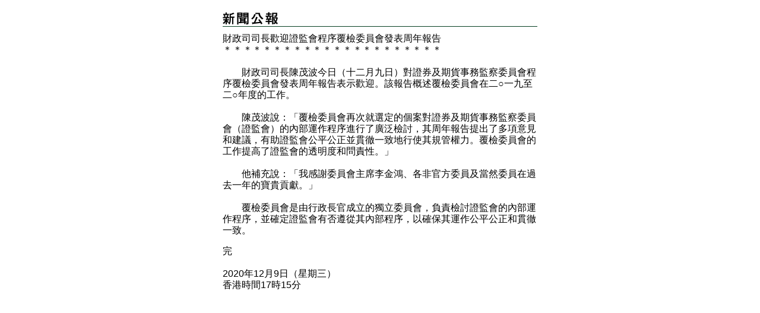

--- FILE ---
content_type: text/html
request_url: https://www.info.gov.hk/gia/general/202012/09/P2020120800573p.htm
body_size: 1490
content:
<!DOCTYPE html PUBLIC "-//W3C//DTD XHTML 1.0 Transitional//EN" "http://www.w3.org/TR/xhtml1/DTD/xhtml1-transitional.dtd">
<html xmlns="http://www.w3.org/1999/xhtml">
<head>
<title>​財政司司長歡迎證監會程序覆檢委員會發表周年報告</title>
<meta http-equiv="content-type" content="text/html; charset=utf-8" />
<meta http-equiv="Last-Modified" content="Fri, 01 Mar 2013 19:30:06 +0800" />
<meta name="date" content="2013-03-01T19:30:06+08:00" />
<link rel="stylesheet" type="text/css" href="/gia/css/nn4.css?1.0.20160318" media="screen" />
<link rel="stylesheet" type="text/css" href="/gia/css/chi.css?1.0.20160318" media="screen, print" />
<style media="screen, print" type="text/css">
	@import url(/gia/css/printonly.css);
</style>
<script src="/gia/js/jeasyUI/jquery-1.11.1.min.js?1.0.20160318" type="text/javascript"></script>
<script src="/gia/js/kanhan_new.js?1.0.20160318" type="text/javascript"></script>
<script src="/gia/js/jquery.getStyleObject.js?1.0.20160318"></script>
<script src="/gia/js/headlinestarbar.js?1.0.20160318"></script>
</head>
<body onload="window.print();">

	<script type="text/javascript">
		$(document).ready(function() {
			resizeStarDivider('C');
		});
	</script>	

<div id="wrapper">
  <div id="content">
    <div id="header" style="margin-bottom:10px"><img width="93" src="/gia/images/print_header_tc_x2.gif" alt="新聞公報" id="topPrintHeader" /></div>

    <!-- press release start -->
    <div id="pressrelease">
		<div id="PRHeadline"><span id="PRHeadlineSpan"><span>​</span><span>財政司司長歡迎證監會程序覆檢委員會發表周年報告</span></span></div>
		<div id="starBar">＊＊＊＊＊＊＊＊＊＊＊＊＊＊＊＊＊＊＊＊＊＊＊＊</div>
		<br/>
		　　財政司司長陳茂波今日（十二月九日）對證券及期貨事務監察委員會程序覆檢委員會發表周年報告表示歡迎。該報告概述覆檢委員會在二○一九至二○年度的工作。<br />
&nbsp;<br />
　　陳茂波說：「覆檢委員會再次就選定的個案對證券及期貨事務監察委員會（證監會）的內部運作程序進行了廣泛檢討，其周年報告提出了多項意見和建議，有助證監會公平公正並貫徹一致地行使其規管權力。覆檢委員會的工作提高了證監會的透明度和問責性。」<br />
&nbsp;<br />
　　他補充說：「我感謝委員會主席李金鴻、各非官方委員及當然委員在過去一年的寶貴貢獻。」<br />
&nbsp;<br />
　　覆檢委員會是由行政長官成立的獨立委員會，負責檢討證監會的內部運作程序，並確定證監會有否遵從其內部程序，以確保其運作公平公正和貫徹一致。
		<p>  
		完<br /><br />
		2020年12月9日（星期三）<br/>香港時間17時15分<br />
</p>
    </div>
    <!-- press release end -->
  </div>

</div>
</body>


</html>
